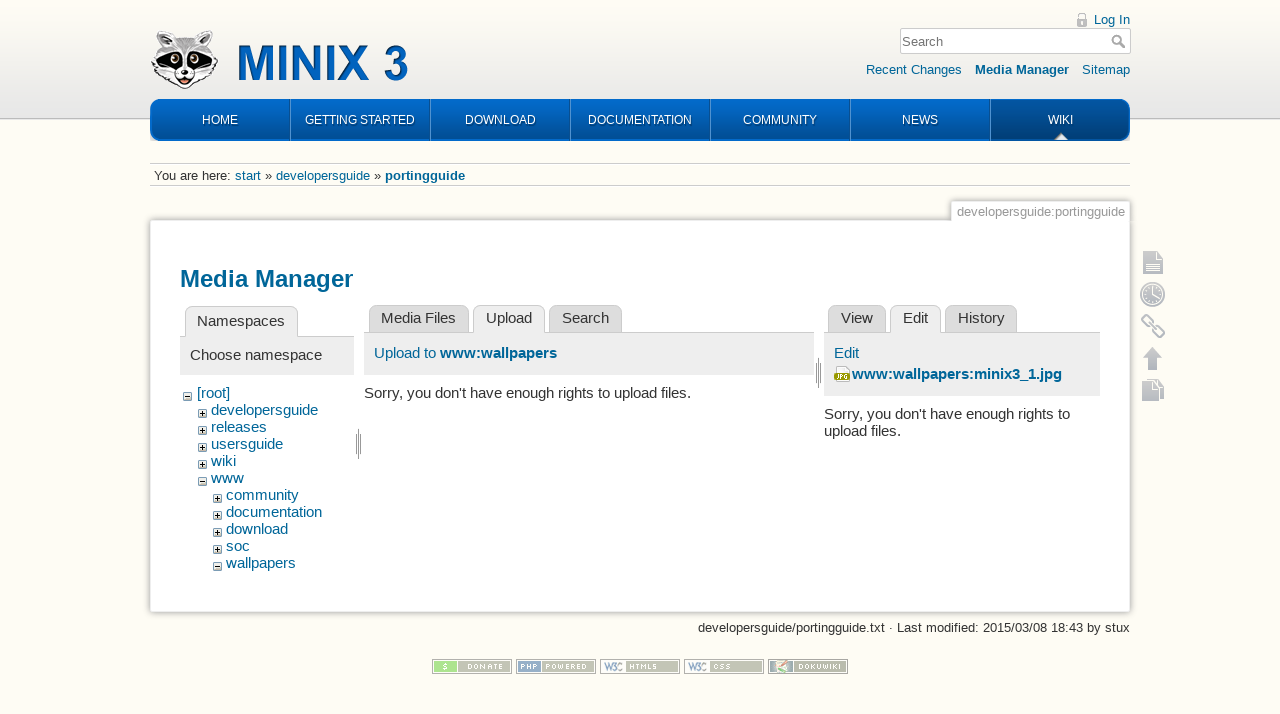

--- FILE ---
content_type: text/html; charset=utf-8
request_url: https://wiki.minix3.org/doku.php?id=developersguide:portingguide&tab_files=upload&do=media&tab_details=edit&image=www%3Awallpapers%3Aminix3_1.jpg&ns=www%3Awallpapers
body_size: 4002
content:
<!DOCTYPE html>
<html lang="en" dir="ltr" class="no-js">
<head>
    <meta charset="utf-8" />
    <title>developersguide:portingguide [Wiki]</title>
    <script>(function(H){H.className=H.className.replace(/\bno-js\b/,'js')})(document.documentElement)</script>
    <meta name="generator" content="DokuWiki"/>
<meta name="robots" content="noindex,nofollow"/>
<link rel="search" type="application/opensearchdescription+xml" href="/lib/exe/opensearch.php" title="Wiki"/>
<link rel="start" href="/"/>
<link rel="contents" href="/doku.php?id=developersguide:portingguide&amp;do=index" title="Sitemap"/>
<link rel="manifest" href="/lib/exe/manifest.php"/>
<link rel="alternate" type="application/rss+xml" title="Recent Changes" href="/feed.php"/>
<link rel="alternate" type="application/rss+xml" title="Current namespace" href="/feed.php?mode=list&amp;ns=developersguide"/>
<link rel="alternate" type="text/html" title="Plain HTML" href="/doku.php?do=export_xhtml&amp;id=developersguide:portingguide"/>
<link rel="alternate" type="text/plain" title="Wiki Markup" href="/doku.php?do=export_raw&amp;id=developersguide:portingguide"/>
<link rel="stylesheet" type="text/css" href="/lib/exe/css.php?t=minix3d&amp;tseed=f246e18de7ade5e36221e6f5dcc29934"/>
<!--[if gte IE 9]><!-->
<script type="text/javascript">/*<![CDATA[*/var NS='developersguide';var JSINFO = {"move_renameokay":false,"id":"developersguide:portingguide","namespace":"developersguide","ACT":"media","useHeadingNavigation":0,"useHeadingContent":0};
/*!]]>*/</script>
<script type="text/javascript" charset="utf-8" src="/lib/exe/jquery.php?tseed=23f888679b4f1dc26eef34902aca964f"></script>
<script type="text/javascript" charset="utf-8" src="/lib/exe/js.php?t=minix3d&amp;tseed=f246e18de7ade5e36221e6f5dcc29934"></script>
<!--<![endif]-->
    <meta name="viewport" content="width=device-width,initial-scale=1" />
    <link rel="shortcut icon" href="/lib/tpl/minix3d/images/favicon.ico" />
<link rel="apple-touch-icon" href="/lib/tpl/minix3d/images/apple-touch-icon.png" />
    </head>

<body>
    <div id="dokuwiki__site"><div id="dokuwiki__top" class="site dokuwiki mode_media tpl_minix3d     ">

        <!-- ********** HEADER ********** -->
<div id="dokuwiki__header"><div class="pad group">

    	<div id="header">
		<a href="http://www.minix3.org" id="logo"></a>
		<div id="nav">
			<ul>
				<li class="first"><a href="http://www.minix3.org">HOME</a></li>
				<li><a href="https://wiki.minix3.org/doku.php?id=www:getting-started:">GETTING STARTED</a></li>
				<li><a href="https://wiki.minix3.org/doku.php?id=www:download:">DOWNLOAD</a></li>
				<li><a href="https://wiki.minix3.org/doku.php?id=www:documentation:">DOCUMENTATION</a></li>
				<li><a href="https://wiki.minix3.org/doku.php?id=www:community:">COMMUNITY</a></li>
				<li><a href="https://blog.minix3.org/tag/news/">NEWS</a></li>
				<li  class="last active"><a href="https://wiki.minix3.org/">WIKI</a></li>
			</ul>
		</div>
	</div>

    <div class="tools group">
        <!-- USER TOOLS -->
                    <div id="dokuwiki__usertools">
                <h3 class="a11y">User Tools</h3>
                <ul>
                    <li><a href="/doku.php?id=developersguide:portingguide&amp;do=login&amp;sectok="  class="action login" rel="nofollow" title="Log In">Log In</a></li>                </ul>
            </div>
        
        <!-- SITE TOOLS -->
        <div id="dokuwiki__sitetools">
            <h3 class="a11y">Site Tools</h3>
            <form action="/doku.php?id=start" method="get" role="search" class="search doku_form" id="dw__search" accept-charset="utf-8"><input type="hidden" name="do" value="search" /><input type="hidden" name="id" value="developersguide:portingguide" /><div class="no"><input name="q" type="text" class="edit" title="[F]" accesskey="f" placeholder="Search" autocomplete="on" id="qsearch__in" value="" /><button value="1" type="submit" title="Search">Search</button><div id="qsearch__out" class="ajax_qsearch JSpopup"></div></div></form>            <div class="mobileTools">
                <form action="/doku.php" method="get" accept-charset="utf-8"><div class="no"><input type="hidden" name="id" value="developersguide:portingguide" /><select name="do" class="edit quickselect" title="Tools"><option value="">Tools</option><optgroup label="Page Tools"><option value="">Show page</option><option value="revisions">Old revisions</option><option value="copypageplugin__copy">Copy this page</option><option value="backlink">Backlinks</option></optgroup><optgroup label="Site Tools"><option value="recent">Recent Changes</option><option value="media">Media Manager</option><option value="index">Sitemap</option></optgroup><optgroup label="User Tools"><option value="login">Log In</option></optgroup></select><button type="submit">&gt;</button></div></form>            </div>
            <ul>
                <li><a href="/doku.php?id=developersguide:portingguide&amp;do=recent"  class="action recent" accesskey="r" rel="nofollow" title="Recent Changes [R]">Recent Changes</a></li><li><a href="/doku.php?id=developersguide:portingguide&amp;do=media&amp;ns=developersguide"  class="action media" rel="nofollow" title="Media Manager">Media Manager</a></li><li><a href="/doku.php?id=developersguide:portingguide&amp;do=index"  class="action index" accesskey="x" rel="nofollow" title="Sitemap [X]">Sitemap</a></li>            </ul>
        </div>

    </div>

    <div class="headings group">
        <ul class="a11y skip">
            <li><a href="#dokuwiki__content">skip to content</a></li>
        </ul>

            </div>

    <!-- BREADCRUMBS -->
            <div class="breadcrumbs">
                            <div class="youarehere"><span class="bchead">You are here: </span><span class="home"><bdi><a href="/doku.php?id=start" class="wikilink1" title="start">start</a></bdi></span> » <bdi><a href="/doku.php?id=developersguide:start" class="wikilink1" title="developersguide:start">developersguide</a></bdi> » <bdi><span class="curid"><a href="/doku.php?id=developersguide:portingguide" class="wikilink1" title="developersguide:portingguide">portingguide</a></span></bdi></div>
                                </div>
    


    <hr class="a11y" />
</div></div><!-- /header -->


        <div class="wrapper group">

            
            <!-- ********** CONTENT ********** -->
            <div id="dokuwiki__content"><div class="pad group">
                
                <div class="pageId"><span>developersguide:portingguide</span></div>

                <div class="page group">
                                                            <!-- wikipage start -->
                    <div id="mediamanager__page">
<h1>Media Manager</h1>
<div class="panel namespaces">
<h2>Namespaces</h2>
<div class="panelHeader">Choose namespace</div>
<div class="panelContent" id="media__tree">

<ul class="idx">
<li class="media level0 open"><img src="/lib/images/minus.gif" alt="−" /><div class="li"><a href="/doku.php?id=developersguide:portingguide&amp;ns=&amp;tab_files=files&amp;do=media&amp;tab_details=edit&amp;image=www%3Awallpapers%3Aminix3_1.jpg" class="idx_dir">[root]</a></div>
<ul class="idx">
<li class="media level1 closed"><img src="/lib/images/plus.gif" alt="+" /><div class="li"><a href="/doku.php?id=developersguide:portingguide&amp;ns=developersguide&amp;tab_files=files&amp;do=media&amp;tab_details=edit&amp;image=www%3Awallpapers%3Aminix3_1.jpg" class="idx_dir">developersguide</a></div></li>
<li class="media level1 closed"><img src="/lib/images/plus.gif" alt="+" /><div class="li"><a href="/doku.php?id=developersguide:portingguide&amp;ns=releases&amp;tab_files=files&amp;do=media&amp;tab_details=edit&amp;image=www%3Awallpapers%3Aminix3_1.jpg" class="idx_dir">releases</a></div></li>
<li class="media level1 closed"><img src="/lib/images/plus.gif" alt="+" /><div class="li"><a href="/doku.php?id=developersguide:portingguide&amp;ns=usersguide&amp;tab_files=files&amp;do=media&amp;tab_details=edit&amp;image=www%3Awallpapers%3Aminix3_1.jpg" class="idx_dir">usersguide</a></div></li>
<li class="media level1 closed"><img src="/lib/images/plus.gif" alt="+" /><div class="li"><a href="/doku.php?id=developersguide:portingguide&amp;ns=wiki&amp;tab_files=files&amp;do=media&amp;tab_details=edit&amp;image=www%3Awallpapers%3Aminix3_1.jpg" class="idx_dir">wiki</a></div></li>
<li class="media level1 open"><img src="/lib/images/minus.gif" alt="−" /><div class="li"><a href="/doku.php?id=developersguide:portingguide&amp;ns=www&amp;tab_files=files&amp;do=media&amp;tab_details=edit&amp;image=www%3Awallpapers%3Aminix3_1.jpg" class="idx_dir">www</a></div>
<ul class="idx">
<li class="media level2 closed"><img src="/lib/images/plus.gif" alt="+" /><div class="li"><a href="/doku.php?id=developersguide:portingguide&amp;ns=www%3Acommunity&amp;tab_files=files&amp;do=media&amp;tab_details=edit&amp;image=www%3Awallpapers%3Aminix3_1.jpg" class="idx_dir">community</a></div></li>
<li class="media level2 closed"><img src="/lib/images/plus.gif" alt="+" /><div class="li"><a href="/doku.php?id=developersguide:portingguide&amp;ns=www%3Adocumentation&amp;tab_files=files&amp;do=media&amp;tab_details=edit&amp;image=www%3Awallpapers%3Aminix3_1.jpg" class="idx_dir">documentation</a></div></li>
<li class="media level2 closed"><img src="/lib/images/plus.gif" alt="+" /><div class="li"><a href="/doku.php?id=developersguide:portingguide&amp;ns=www%3Adownload&amp;tab_files=files&amp;do=media&amp;tab_details=edit&amp;image=www%3Awallpapers%3Aminix3_1.jpg" class="idx_dir">download</a></div></li>
<li class="media level2 closed"><img src="/lib/images/plus.gif" alt="+" /><div class="li"><a href="/doku.php?id=developersguide:portingguide&amp;ns=www%3Asoc&amp;tab_files=files&amp;do=media&amp;tab_details=edit&amp;image=www%3Awallpapers%3Aminix3_1.jpg" class="idx_dir">soc</a></div></li>
<li class="media level2 open"><img src="/lib/images/minus.gif" alt="−" /><div class="li"><a href="/doku.php?id=developersguide:portingguide&amp;ns=www%3Awallpapers&amp;tab_files=files&amp;do=media&amp;tab_details=edit&amp;image=www%3Awallpapers%3Aminix3_1.jpg" class="idx_dir">wallpapers</a></div></li>
</ul></li>
</ul></li>
</ul>
</div>
</div>
<div class="panel filelist">
<h2 class="a11y">Media Files</h2>
<ul class="tabs">
<li><a href="/doku.php?id=developersguide:portingguide&amp;tab_files=files&amp;do=media&amp;tab_details=edit&amp;image=www%3Awallpapers%3Aminix3_1.jpg&amp;ns=www%3Awallpapers">Media Files</a></li>
<li><strong>Upload</strong></li>
<li><a href="/doku.php?id=developersguide:portingguide&amp;tab_files=search&amp;do=media&amp;tab_details=edit&amp;image=www%3Awallpapers%3Aminix3_1.jpg&amp;ns=www%3Awallpapers">Search</a></li>
</ul>
<div class="panelHeader">
<h3>Upload to <strong>www:wallpapers</strong></h3>
</div>
<div class="panelContent">
<div class="upload">
<div class="nothing">Sorry, you don't have enough rights to upload files.</div>
</div>
</div>
</div>
<div class="panel file">
<h2 class="a11y">File</h2>
<ul class="tabs">
<li><a href="/doku.php?id=developersguide:portingguide&amp;tab_details=view&amp;do=media&amp;tab_files=upload&amp;image=www%3Awallpapers%3Aminix3_1.jpg&amp;ns=www%3Awallpapers">View</a></li>
<li><strong>Edit</strong></li>
<li><a href="/doku.php?id=developersguide:portingguide&amp;tab_details=history&amp;do=media&amp;tab_files=upload&amp;image=www%3Awallpapers%3Aminix3_1.jpg&amp;ns=www%3Awallpapers">History</a></li>
</ul>
<div class="panelHeader"><h3>Edit <strong><a href="/lib/exe/fetch.php?media=www:wallpapers:minix3_1.jpg" class="select mediafile mf_jpg" title="View original file">www:wallpapers:minix3_1.jpg</a></strong></h3></div>
<div class="panelContent">
<div class="nothing">Sorry, you don't have enough rights to upload files.</div>
</div>
</div>
</div>

                    <!-- wikipage stop -->
                                    </div>

                <div class="docInfo"><bdi>developersguide/portingguide.txt</bdi> · Last modified: 2015/03/08 18:43 by <bdi>stux</bdi></div>

                            </div></div><!-- /content -->

            <hr class="a11y" />

            <!-- PAGE ACTIONS -->
            <div id="dokuwiki__pagetools">
                <h3 class="a11y">Page Tools</h3>
                <div class="tools">
                    <ul>
                        <li><a href="/doku.php?id=developersguide:portingguide&amp;do="  class="action show" accesskey="v" rel="nofollow" title="Show page [V]"><span>Show page</span></a></li><li><a href="/doku.php?id=developersguide:portingguide&amp;do=revisions"  class="action revs" accesskey="o" rel="nofollow" title="Old revisions [O]"><span>Old revisions</span></a></li><li><a href="/doku.php?id=developersguide:portingguide&amp;do=backlink"  class="action backlink" rel="nofollow" title="Backlinks"><span>Backlinks</span></a></li><li class="plugin_move_page"><a href=""><span>Rename Page</span></a></li><li><a href="#dokuwiki__top"  class="action top" accesskey="t" rel="nofollow" title="Back to top [T]"><span>Back to top</span></a></li><li><a href="#" class="action copypage copypageplugin__copy" rel="nofollow"><span>Copy this page</span></a></li>                    </ul>
                </div>
            </div>
        </div><!-- /wrapper -->

        
<!-- ********** FOOTER ********** -->
<div id="dokuwiki__footer"><div class="pad">
    
    <div class="buttons">
                <a href="http://www.dokuwiki.org/donate" title="Donate" ><img
            src="/lib/tpl/minix3d/images/button-donate.gif" width="80" height="15" alt="Donate" /></a>
        <a href="http://php.net" title="Powered by PHP" ><img
            src="/lib/tpl/minix3d/images/button-php.gif" width="80" height="15" alt="Powered by PHP" /></a>
        <a href="http://validator.w3.org/check/referer" title="Valid HTML5" ><img
            src="/lib/tpl/minix3d/images/button-html5.png" width="80" height="15" alt="Valid HTML5" /></a>
        <a href="http://jigsaw.w3.org/css-validator/check/referer?profile=css3" title="Valid CSS" ><img
            src="/lib/tpl/minix3d/images/button-css.png" width="80" height="15" alt="Valid CSS" /></a>
        <a href="http://dokuwiki.org/" title="Driven by DokuWiki" ><img
            src="/lib/tpl/minix3d/images/button-dw.png" width="80" height="15" alt="Driven by DokuWiki" /></a>
    </div>
</div></div><!-- /footer -->

<!--Start of Google analytics -->
<script>
  (function(i,s,o,g,r,a,m){i['GoogleAnalyticsObject']=r;i[r]=i[r]||function(){
  (i[r].q=i[r].q||[]).push(arguments)},i[r].l=1*new Date();a=s.createElement(o),
  m=s.getElementsByTagName(o)[0];a.async=1;a.src=g;m.parentNode.insertBefore(a,m)
  })(window,document,'script','https://www.google-analytics.com/analytics.js','ga');

  ga('create', 'UA-29470990-1', 'auto');
  ga('set', 'anonymizeIp', true);
  ga('send', 'pageview');
</script>
<!--END of Google analytics -->

    </div></div><!-- /site -->

    <div class="no"><img src="/lib/exe/indexer.php?id=developersguide%3Aportingguide&amp;1768675657" width="2" height="1" alt="" /></div>
    <div id="screen__mode" class="no"></div></body>
</html>
